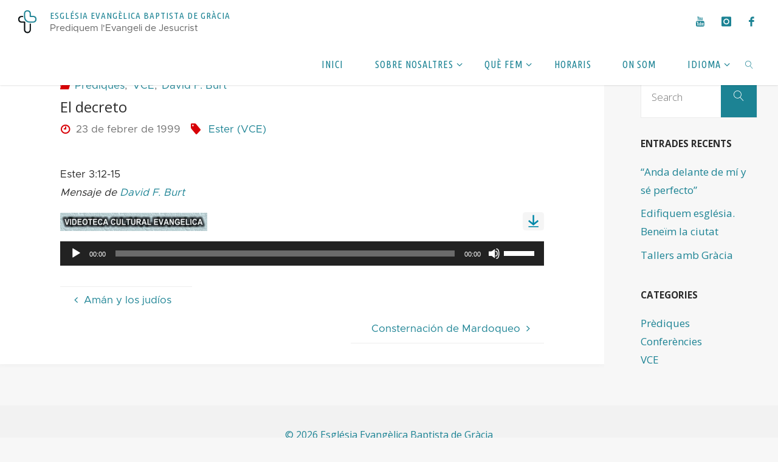

--- FILE ---
content_type: text/html; charset=UTF-8
request_url: https://eebg.cat/1999/02/23/el-decreto/
body_size: 15170
content:
<!DOCTYPE html>
<html lang="ca">
<head>
<meta name="viewport" content="width=device-width, user-scalable=yes, initial-scale=1.0">
<meta http-equiv="X-UA-Compatible" content="IE=edge" /><meta charset="UTF-8">
<link rel="profile" href="http://gmpg.org/xfn/11">
<link rel="pingback" href="https://eebg.cat/xmlrpc.php">
<title>El decreto &#8211; Església Evangèlica Baptista de Gràcia</title>
<meta name='robots' content='max-image-preview:large' />
<link rel='dns-prefetch' href='//fonts.googleapis.com' />
<link rel="alternate" type="application/rss+xml" title="Església Evangèlica Baptista de Gràcia &raquo; Canal d&#039;informació" href="https://eebg.cat/feed/" />
<link rel="alternate" type="application/rss+xml" title="Església Evangèlica Baptista de Gràcia &raquo; Canal dels comentaris" href="https://eebg.cat/comments/feed/" />
<link rel="alternate" type="application/rss+xml" title="Església Evangèlica Baptista de Gràcia &raquo; El decreto Canal dels comentaris" href="https://eebg.cat/1999/02/23/el-decreto/feed/" />
<link rel="alternate" title="oEmbed (JSON)" type="application/json+oembed" href="https://eebg.cat/wp-json/oembed/1.0/embed?url=https%3A%2F%2Feebg.cat%2F1999%2F02%2F23%2Fel-decreto%2F" />
<link rel="alternate" title="oEmbed (XML)" type="text/xml+oembed" href="https://eebg.cat/wp-json/oembed/1.0/embed?url=https%3A%2F%2Feebg.cat%2F1999%2F02%2F23%2Fel-decreto%2F&#038;format=xml" />
<style id='wp-img-auto-sizes-contain-inline-css'>
img:is([sizes=auto i],[sizes^="auto," i]){contain-intrinsic-size:3000px 1500px}
/*# sourceURL=wp-img-auto-sizes-contain-inline-css */
</style>
<style id='wp-emoji-styles-inline-css'>

	img.wp-smiley, img.emoji {
		display: inline !important;
		border: none !important;
		box-shadow: none !important;
		height: 1em !important;
		width: 1em !important;
		margin: 0 0.07em !important;
		vertical-align: -0.1em !important;
		background: none !important;
		padding: 0 !important;
	}
/*# sourceURL=wp-emoji-styles-inline-css */
</style>
<style id='wp-block-library-inline-css'>
:root{--wp-block-synced-color:#7a00df;--wp-block-synced-color--rgb:122,0,223;--wp-bound-block-color:var(--wp-block-synced-color);--wp-editor-canvas-background:#ddd;--wp-admin-theme-color:#007cba;--wp-admin-theme-color--rgb:0,124,186;--wp-admin-theme-color-darker-10:#006ba1;--wp-admin-theme-color-darker-10--rgb:0,107,160.5;--wp-admin-theme-color-darker-20:#005a87;--wp-admin-theme-color-darker-20--rgb:0,90,135;--wp-admin-border-width-focus:2px}@media (min-resolution:192dpi){:root{--wp-admin-border-width-focus:1.5px}}.wp-element-button{cursor:pointer}:root .has-very-light-gray-background-color{background-color:#eee}:root .has-very-dark-gray-background-color{background-color:#313131}:root .has-very-light-gray-color{color:#eee}:root .has-very-dark-gray-color{color:#313131}:root .has-vivid-green-cyan-to-vivid-cyan-blue-gradient-background{background:linear-gradient(135deg,#00d084,#0693e3)}:root .has-purple-crush-gradient-background{background:linear-gradient(135deg,#34e2e4,#4721fb 50%,#ab1dfe)}:root .has-hazy-dawn-gradient-background{background:linear-gradient(135deg,#faaca8,#dad0ec)}:root .has-subdued-olive-gradient-background{background:linear-gradient(135deg,#fafae1,#67a671)}:root .has-atomic-cream-gradient-background{background:linear-gradient(135deg,#fdd79a,#004a59)}:root .has-nightshade-gradient-background{background:linear-gradient(135deg,#330968,#31cdcf)}:root .has-midnight-gradient-background{background:linear-gradient(135deg,#020381,#2874fc)}:root{--wp--preset--font-size--normal:16px;--wp--preset--font-size--huge:42px}.has-regular-font-size{font-size:1em}.has-larger-font-size{font-size:2.625em}.has-normal-font-size{font-size:var(--wp--preset--font-size--normal)}.has-huge-font-size{font-size:var(--wp--preset--font-size--huge)}.has-text-align-center{text-align:center}.has-text-align-left{text-align:left}.has-text-align-right{text-align:right}.has-fit-text{white-space:nowrap!important}#end-resizable-editor-section{display:none}.aligncenter{clear:both}.items-justified-left{justify-content:flex-start}.items-justified-center{justify-content:center}.items-justified-right{justify-content:flex-end}.items-justified-space-between{justify-content:space-between}.screen-reader-text{border:0;clip-path:inset(50%);height:1px;margin:-1px;overflow:hidden;padding:0;position:absolute;width:1px;word-wrap:normal!important}.screen-reader-text:focus{background-color:#ddd;clip-path:none;color:#444;display:block;font-size:1em;height:auto;left:5px;line-height:normal;padding:15px 23px 14px;text-decoration:none;top:5px;width:auto;z-index:100000}html :where(.has-border-color){border-style:solid}html :where([style*=border-top-color]){border-top-style:solid}html :where([style*=border-right-color]){border-right-style:solid}html :where([style*=border-bottom-color]){border-bottom-style:solid}html :where([style*=border-left-color]){border-left-style:solid}html :where([style*=border-width]){border-style:solid}html :where([style*=border-top-width]){border-top-style:solid}html :where([style*=border-right-width]){border-right-style:solid}html :where([style*=border-bottom-width]){border-bottom-style:solid}html :where([style*=border-left-width]){border-left-style:solid}html :where(img[class*=wp-image-]){height:auto;max-width:100%}:where(figure){margin:0 0 1em}html :where(.is-position-sticky){--wp-admin--admin-bar--position-offset:var(--wp-admin--admin-bar--height,0px)}@media screen and (max-width:600px){html :where(.is-position-sticky){--wp-admin--admin-bar--position-offset:0px}}

/*# sourceURL=wp-block-library-inline-css */
</style><style id='global-styles-inline-css'>
:root{--wp--preset--aspect-ratio--square: 1;--wp--preset--aspect-ratio--4-3: 4/3;--wp--preset--aspect-ratio--3-4: 3/4;--wp--preset--aspect-ratio--3-2: 3/2;--wp--preset--aspect-ratio--2-3: 2/3;--wp--preset--aspect-ratio--16-9: 16/9;--wp--preset--aspect-ratio--9-16: 9/16;--wp--preset--color--black: #000000;--wp--preset--color--cyan-bluish-gray: #abb8c3;--wp--preset--color--white: #ffffff;--wp--preset--color--pale-pink: #f78da7;--wp--preset--color--vivid-red: #cf2e2e;--wp--preset--color--luminous-vivid-orange: #ff6900;--wp--preset--color--luminous-vivid-amber: #fcb900;--wp--preset--color--light-green-cyan: #7bdcb5;--wp--preset--color--vivid-green-cyan: #00d084;--wp--preset--color--pale-cyan-blue: #8ed1fc;--wp--preset--color--vivid-cyan-blue: #0693e3;--wp--preset--color--vivid-purple: #9b51e0;--wp--preset--color--accent-1: #1c8394;--wp--preset--color--accent-2: #d80007;--wp--preset--color--headings: #333;--wp--preset--color--sitetext: #2b2b2b;--wp--preset--color--sitebg: #fff;--wp--preset--gradient--vivid-cyan-blue-to-vivid-purple: linear-gradient(135deg,rgb(6,147,227) 0%,rgb(155,81,224) 100%);--wp--preset--gradient--light-green-cyan-to-vivid-green-cyan: linear-gradient(135deg,rgb(122,220,180) 0%,rgb(0,208,130) 100%);--wp--preset--gradient--luminous-vivid-amber-to-luminous-vivid-orange: linear-gradient(135deg,rgb(252,185,0) 0%,rgb(255,105,0) 100%);--wp--preset--gradient--luminous-vivid-orange-to-vivid-red: linear-gradient(135deg,rgb(255,105,0) 0%,rgb(207,46,46) 100%);--wp--preset--gradient--very-light-gray-to-cyan-bluish-gray: linear-gradient(135deg,rgb(238,238,238) 0%,rgb(169,184,195) 100%);--wp--preset--gradient--cool-to-warm-spectrum: linear-gradient(135deg,rgb(74,234,220) 0%,rgb(151,120,209) 20%,rgb(207,42,186) 40%,rgb(238,44,130) 60%,rgb(251,105,98) 80%,rgb(254,248,76) 100%);--wp--preset--gradient--blush-light-purple: linear-gradient(135deg,rgb(255,206,236) 0%,rgb(152,150,240) 100%);--wp--preset--gradient--blush-bordeaux: linear-gradient(135deg,rgb(254,205,165) 0%,rgb(254,45,45) 50%,rgb(107,0,62) 100%);--wp--preset--gradient--luminous-dusk: linear-gradient(135deg,rgb(255,203,112) 0%,rgb(199,81,192) 50%,rgb(65,88,208) 100%);--wp--preset--gradient--pale-ocean: linear-gradient(135deg,rgb(255,245,203) 0%,rgb(182,227,212) 50%,rgb(51,167,181) 100%);--wp--preset--gradient--electric-grass: linear-gradient(135deg,rgb(202,248,128) 0%,rgb(113,206,126) 100%);--wp--preset--gradient--midnight: linear-gradient(135deg,rgb(2,3,129) 0%,rgb(40,116,252) 100%);--wp--preset--font-size--small: 10px;--wp--preset--font-size--medium: 20px;--wp--preset--font-size--large: 27px;--wp--preset--font-size--x-large: 42px;--wp--preset--font-size--normal: 17px;--wp--preset--font-size--larger: 43px;--wp--preset--spacing--20: 0.44rem;--wp--preset--spacing--30: 0.67rem;--wp--preset--spacing--40: 1rem;--wp--preset--spacing--50: 1.5rem;--wp--preset--spacing--60: 2.25rem;--wp--preset--spacing--70: 3.38rem;--wp--preset--spacing--80: 5.06rem;--wp--preset--shadow--natural: 6px 6px 9px rgba(0, 0, 0, 0.2);--wp--preset--shadow--deep: 12px 12px 50px rgba(0, 0, 0, 0.4);--wp--preset--shadow--sharp: 6px 6px 0px rgba(0, 0, 0, 0.2);--wp--preset--shadow--outlined: 6px 6px 0px -3px rgb(255, 255, 255), 6px 6px rgb(0, 0, 0);--wp--preset--shadow--crisp: 6px 6px 0px rgb(0, 0, 0);}:where(.is-layout-flex){gap: 0.5em;}:where(.is-layout-grid){gap: 0.5em;}body .is-layout-flex{display: flex;}.is-layout-flex{flex-wrap: wrap;align-items: center;}.is-layout-flex > :is(*, div){margin: 0;}body .is-layout-grid{display: grid;}.is-layout-grid > :is(*, div){margin: 0;}:where(.wp-block-columns.is-layout-flex){gap: 2em;}:where(.wp-block-columns.is-layout-grid){gap: 2em;}:where(.wp-block-post-template.is-layout-flex){gap: 1.25em;}:where(.wp-block-post-template.is-layout-grid){gap: 1.25em;}.has-black-color{color: var(--wp--preset--color--black) !important;}.has-cyan-bluish-gray-color{color: var(--wp--preset--color--cyan-bluish-gray) !important;}.has-white-color{color: var(--wp--preset--color--white) !important;}.has-pale-pink-color{color: var(--wp--preset--color--pale-pink) !important;}.has-vivid-red-color{color: var(--wp--preset--color--vivid-red) !important;}.has-luminous-vivid-orange-color{color: var(--wp--preset--color--luminous-vivid-orange) !important;}.has-luminous-vivid-amber-color{color: var(--wp--preset--color--luminous-vivid-amber) !important;}.has-light-green-cyan-color{color: var(--wp--preset--color--light-green-cyan) !important;}.has-vivid-green-cyan-color{color: var(--wp--preset--color--vivid-green-cyan) !important;}.has-pale-cyan-blue-color{color: var(--wp--preset--color--pale-cyan-blue) !important;}.has-vivid-cyan-blue-color{color: var(--wp--preset--color--vivid-cyan-blue) !important;}.has-vivid-purple-color{color: var(--wp--preset--color--vivid-purple) !important;}.has-black-background-color{background-color: var(--wp--preset--color--black) !important;}.has-cyan-bluish-gray-background-color{background-color: var(--wp--preset--color--cyan-bluish-gray) !important;}.has-white-background-color{background-color: var(--wp--preset--color--white) !important;}.has-pale-pink-background-color{background-color: var(--wp--preset--color--pale-pink) !important;}.has-vivid-red-background-color{background-color: var(--wp--preset--color--vivid-red) !important;}.has-luminous-vivid-orange-background-color{background-color: var(--wp--preset--color--luminous-vivid-orange) !important;}.has-luminous-vivid-amber-background-color{background-color: var(--wp--preset--color--luminous-vivid-amber) !important;}.has-light-green-cyan-background-color{background-color: var(--wp--preset--color--light-green-cyan) !important;}.has-vivid-green-cyan-background-color{background-color: var(--wp--preset--color--vivid-green-cyan) !important;}.has-pale-cyan-blue-background-color{background-color: var(--wp--preset--color--pale-cyan-blue) !important;}.has-vivid-cyan-blue-background-color{background-color: var(--wp--preset--color--vivid-cyan-blue) !important;}.has-vivid-purple-background-color{background-color: var(--wp--preset--color--vivid-purple) !important;}.has-black-border-color{border-color: var(--wp--preset--color--black) !important;}.has-cyan-bluish-gray-border-color{border-color: var(--wp--preset--color--cyan-bluish-gray) !important;}.has-white-border-color{border-color: var(--wp--preset--color--white) !important;}.has-pale-pink-border-color{border-color: var(--wp--preset--color--pale-pink) !important;}.has-vivid-red-border-color{border-color: var(--wp--preset--color--vivid-red) !important;}.has-luminous-vivid-orange-border-color{border-color: var(--wp--preset--color--luminous-vivid-orange) !important;}.has-luminous-vivid-amber-border-color{border-color: var(--wp--preset--color--luminous-vivid-amber) !important;}.has-light-green-cyan-border-color{border-color: var(--wp--preset--color--light-green-cyan) !important;}.has-vivid-green-cyan-border-color{border-color: var(--wp--preset--color--vivid-green-cyan) !important;}.has-pale-cyan-blue-border-color{border-color: var(--wp--preset--color--pale-cyan-blue) !important;}.has-vivid-cyan-blue-border-color{border-color: var(--wp--preset--color--vivid-cyan-blue) !important;}.has-vivid-purple-border-color{border-color: var(--wp--preset--color--vivid-purple) !important;}.has-vivid-cyan-blue-to-vivid-purple-gradient-background{background: var(--wp--preset--gradient--vivid-cyan-blue-to-vivid-purple) !important;}.has-light-green-cyan-to-vivid-green-cyan-gradient-background{background: var(--wp--preset--gradient--light-green-cyan-to-vivid-green-cyan) !important;}.has-luminous-vivid-amber-to-luminous-vivid-orange-gradient-background{background: var(--wp--preset--gradient--luminous-vivid-amber-to-luminous-vivid-orange) !important;}.has-luminous-vivid-orange-to-vivid-red-gradient-background{background: var(--wp--preset--gradient--luminous-vivid-orange-to-vivid-red) !important;}.has-very-light-gray-to-cyan-bluish-gray-gradient-background{background: var(--wp--preset--gradient--very-light-gray-to-cyan-bluish-gray) !important;}.has-cool-to-warm-spectrum-gradient-background{background: var(--wp--preset--gradient--cool-to-warm-spectrum) !important;}.has-blush-light-purple-gradient-background{background: var(--wp--preset--gradient--blush-light-purple) !important;}.has-blush-bordeaux-gradient-background{background: var(--wp--preset--gradient--blush-bordeaux) !important;}.has-luminous-dusk-gradient-background{background: var(--wp--preset--gradient--luminous-dusk) !important;}.has-pale-ocean-gradient-background{background: var(--wp--preset--gradient--pale-ocean) !important;}.has-electric-grass-gradient-background{background: var(--wp--preset--gradient--electric-grass) !important;}.has-midnight-gradient-background{background: var(--wp--preset--gradient--midnight) !important;}.has-small-font-size{font-size: var(--wp--preset--font-size--small) !important;}.has-medium-font-size{font-size: var(--wp--preset--font-size--medium) !important;}.has-large-font-size{font-size: var(--wp--preset--font-size--large) !important;}.has-x-large-font-size{font-size: var(--wp--preset--font-size--x-large) !important;}
/*# sourceURL=global-styles-inline-css */
</style>

<style id='classic-theme-styles-inline-css'>
/*! This file is auto-generated */
.wp-block-button__link{color:#fff;background-color:#32373c;border-radius:9999px;box-shadow:none;text-decoration:none;padding:calc(.667em + 2px) calc(1.333em + 2px);font-size:1.125em}.wp-block-file__button{background:#32373c;color:#fff;text-decoration:none}
/*# sourceURL=/wp-includes/css/classic-themes.min.css */
</style>
<link rel='stylesheet' id='fluida-themefonts-css' href='https://eebg.cat/wp-content/themes/fluida/resources/fonts/fontfaces.css?ver=1.8.8.1' media='all' />
<link rel='stylesheet' id='fluida-googlefonts-css' href='//fonts.googleapis.com/css?family=Open+Sans%3A%7CUbuntu+Condensed%3A%7COpen+Sans+Condensed%3A300%7COpen+Sans%3A100%2C200%2C300%2C400%2C500%2C600%2C700%2C800%2C900%7CUbuntu+Condensed%3A400%7COpen+Sans%3A700%7COpen+Sans%3A400&#038;ver=1.8.8.1' media='all' />
<link rel='stylesheet' id='fluida-main-css' href='https://eebg.cat/wp-content/themes/fluida/style.css?ver=1.8.8.1' media='all' />
<style id='fluida-main-inline-css'>
 #site-header-main-inside, #container, #colophon-inside, #footer-inside, #breadcrumbs-container-inside, #wp-custom-header { margin: 0 auto; max-width: 1920px; } #site-header-main { left: 0; right: 0; } #primary { width: 260px; } #secondary { width: 260px; } #container.one-column { } #container.two-columns-right #secondary { float: right; } #container.two-columns-right .main, .two-columns-right #breadcrumbs { width: calc( 98% - 260px ); float: left; } #container.two-columns-left #primary { float: left; } #container.two-columns-left .main, .two-columns-left #breadcrumbs { width: calc( 98% - 260px ); float: right; } #container.three-columns-right #primary, #container.three-columns-left #primary, #container.three-columns-sided #primary { float: left; } #container.three-columns-right #secondary, #container.three-columns-left #secondary, #container.three-columns-sided #secondary { float: left; } #container.three-columns-right #primary, #container.three-columns-left #secondary { margin-left: 2%; margin-right: 2%; } #container.three-columns-right .main, .three-columns-right #breadcrumbs { width: calc( 96% - 520px ); float: left; } #container.three-columns-left .main, .three-columns-left #breadcrumbs { width: calc( 96% - 520px ); float: right; } #container.three-columns-sided #secondary { float: right; } #container.three-columns-sided .main, .three-columns-sided #breadcrumbs { width: calc( 96% - 520px ); float: right; margin: 0 calc( 2% + 260px ) 0 -1920px; } html { font-family: Open Sans; font-size: 17px; font-weight: 400; line-height: 1.8; } #site-title { font-family: Ubuntu Condensed; font-size: 90%; font-weight: 400; } #access ul li a { font-family: Ubuntu Condensed; font-size: 95%; font-weight: 400; } #access i.search-icon { ; } .widget-title { font-family: Open Sans; font-size: 90%; font-weight: 700; } .widget-container { font-family: Open Sans; font-size: 100%; font-weight: 400; } .entry-title, #reply-title, .woocommerce .main .page-title, .woocommerce .main .entry-title { font-family: Open Sans; font-size: 140%; font-weight: 400; } .content-masonry .entry-title { font-size: 105%; } h1 { font-size: 3.029em; } h2 { font-size: 2.678em; } h3 { font-size: 2.327em; } h4 { font-size: 1.976em; } h5 { font-size: 1.625em; } h6 { font-size: 1.274em; } h1, h2, h3, h4, h5, h6 { font-family: Open Sans Condensed; font-weight: 300; } .lp-staticslider .staticslider-caption-title, .seriousslider.seriousslider-theme .seriousslider-caption-title { font-family: Open Sans Condensed; } body { color: #2b2b2b; background-color: #f7f7f7; } #site-header-main, #site-header-main-inside, #access ul li a, #access ul ul, #access::after { background-color: #fff; } #access .menu-main-search .searchform { border-color: #1c8394; background-color: #1c8394; } .menu-search-animated .searchform input[type="search"], .menu-search-animated .searchform input[type="search"]:focus { color: #fff; } #header a { color: #1c8394; } #access > div > ul > li, #access > div > ul > li > a { color: #1c8394; } #access ul.sub-menu li a, #access ul.children li a { color: #555555; } #access ul.sub-menu li:hover > a, #access ul.children li:hover > a { background-color: rgba(85,85,85,0.1); } #access > div > ul > li:hover > a { color: #fff; } #access ul > li.current_page_item > a, #access ul > li.current-menu-item > a, #access ul > li.current_page_ancestor > a, #access ul > li.current-menu-ancestor > a, #access .sub-menu, #access .children { border-top-color: #1c8394; } #access ul ul ul { border-left-color: rgba(85,85,85,0.5); } #access > div > ul > li:hover > a { background-color: #1c8394; } #access ul.children > li.current_page_item > a, #access ul.sub-menu > li.current-menu-item > a, #access ul.children > li.current_page_ancestor > a, #access ul.sub-menu > li.current-menu-ancestor > a { border-color: #555555; } .searchform .searchsubmit, .searchform:hover input[type="search"], .searchform input[type="search"]:focus { color: #fff; background-color: transparent; } .searchform::after, .searchform input[type="search"]:focus, .searchform .searchsubmit:hover { background-color: #1c8394; } article.hentry, #primary, .searchform, .main > div:not(#content-masonry), .main > header, .main > nav#nav-below, .pagination span, .pagination a, #nav-old-below .nav-previous, #nav-old-below .nav-next { background-color: #fff; } #breadcrumbs-container { background-color: #f8f8f8;} #secondary { ; } #colophon, #footer { background-color: #f2f2f2; color: #1c8394; } span.entry-format { color: #1c8394; } .format-aside { border-top-color: #f7f7f7; } article.hentry .post-thumbnail-container { background-color: rgba(43,43,43,0.15); } .entry-content blockquote::before, .entry-content blockquote::after { color: rgba(43,43,43,0.1); } .entry-content h1, .entry-content h2, .entry-content h3, .entry-content h4, .lp-text-content h1, .lp-text-content h2, .lp-text-content h3, .lp-text-content h4 { color: #333; } a { color: #1c8394; } a:hover, .entry-meta span a:hover, .comments-link a:hover { color: #d80007; } #footer a, .page-title strong { color: #1c8394; } #footer a:hover, #site-title a:hover span { color: #d80007; } #access > div > ul > li.menu-search-animated:hover i { color: #fff; } .continue-reading-link { color: #fff; background-color: #d80007} .continue-reading-link:before { background-color: #1c8394} .continue-reading-link:hover { color: #fff; } header.pad-container { border-top-color: #1c8394; } article.sticky:after { background-color: rgba(28,131,148,1); } .socials a:before { color: #1c8394; } .socials a:hover:before { color: #d80007; } .fluida-normalizedtags #content .tagcloud a { color: #fff; background-color: #1c8394; } .fluida-normalizedtags #content .tagcloud a:hover { background-color: #d80007; } #toTop .icon-back2top:before { color: #1c8394; } #toTop:hover .icon-back2top:before { color: #d80007; } .entry-meta .icon-metas:before { color: #d80007; } .page-link a:hover { border-top-color: #d80007; } #site-title span a span:nth-child(0) { background-color: #1c8394; color: #fff; width: 1.4em; margin-right: .1em; text-align: center; line-height: 1.4; font-weight: 300; } #site-title span a:hover span:nth-child(0) { background-color: #d80007; } .fluida-caption-one .main .wp-caption .wp-caption-text { border-bottom-color: #eeeeee; } .fluida-caption-two .main .wp-caption .wp-caption-text { background-color: #f5f5f5; } .fluida-image-one .entry-content img[class*="align"], .fluida-image-one .entry-summary img[class*="align"], .fluida-image-two .entry-content img[class*='align'], .fluida-image-two .entry-summary img[class*='align'] { border-color: #eeeeee; } .fluida-image-five .entry-content img[class*='align'], .fluida-image-five .entry-summary img[class*='align'] { border-color: #1c8394; } /* diffs */ span.edit-link a.post-edit-link, span.edit-link a.post-edit-link:hover, span.edit-link .icon-edit:before { color: #707070; } .searchform { border-color: #ebebeb; } .entry-meta span, .entry-utility span, .entry-meta time, .comment-meta a, #breadcrumbs-nav .icon-angle-right::before, .footermenu ul li span.sep { color: #707070; } #footer { border-top-color: #dedede; } #colophon .widget-container:after { background-color: #dedede; } #commentform { max-width:650px;} code, .reply a:after, #nav-below .nav-previous a:before, #nav-below .nav-next a:before, .reply a:after { background-color: #eeeeee; } pre, .entry-meta .author, nav.sidebarmenu, .page-link > span, article .author-info, .comment-author, .commentlist .comment-body, .commentlist .pingback, nav.sidebarmenu li a { border-color: #eeeeee; } select, input[type], textarea { color: #2b2b2b; } button, input[type="button"], input[type="submit"], input[type="reset"] { background-color: #1c8394; color: #fff; } button:hover, input[type="button"]:hover, input[type="submit"]:hover, input[type="reset"]:hover { background-color: #d80007; } select, input[type], textarea { border-color: #e9e9e9; } input[type]:hover, textarea:hover, select:hover, input[type]:focus, textarea:focus, select:focus { border-color: #cdcdcd; } hr { background-color: #e9e9e9; } #toTop { background-color: rgba(250,250,250,0.8) } /* gutenberg */ .wp-block-image.alignwide { margin-left: -15%; margin-right: -15%; } .wp-block-image.alignwide img { width: 130%; max-width: 130%; } .has-accent-1-color, .has-accent-1-color:hover { color: #1c8394; } .has-accent-2-color, .has-accent-2-color:hover { color: #d80007; } .has-headings-color, .has-headings-color:hover { color: #333; } .has-sitetext-color, .has-sitetext-color:hover { color: #2b2b2b; } .has-sitebg-color, .has-sitebg-color:hover { color: #fff; } .has-accent-1-background-color { background-color: #1c8394; } .has-accent-2-background-color { background-color: #d80007; } .has-headings-background-color { background-color: #333; } .has-sitetext-background-color { background-color: #2b2b2b; } .has-sitebg-background-color { background-color: #fff; } .has-small-font-size { font-size: 10px; } .has-regular-font-size { font-size: 17px; } .has-large-font-size { font-size: 27px; } .has-larger-font-size { font-size: 43px; } .has-huge-font-size { font-size: 43px; } /* woocommerce */ .woocommerce-page #respond input#submit.alt, .woocommerce a.button.alt, .woocommerce-page button.button.alt, .woocommerce input.button.alt, .woocommerce #respond input#submit, .woocommerce a.button, .woocommerce button.button, .woocommerce input.button { background-color: #1c8394; color: #fff; line-height: 1.8; } .woocommerce #respond input#submit:hover, .woocommerce a.button:hover, .woocommerce button.button:hover, .woocommerce input.button:hover { background-color: #3ea5b6; color: #fff;} .woocommerce-page #respond input#submit.alt, .woocommerce a.button.alt, .woocommerce-page button.button.alt, .woocommerce input.button.alt { background-color: #d80007; color: #fff; line-height: 1.8; } .woocommerce-page #respond input#submit.alt:hover, .woocommerce a.button.alt:hover, .woocommerce-page button.button.alt:hover, .woocommerce input.button.alt:hover { background-color: #fa2229; color: #fff;} .woocommerce div.product .woocommerce-tabs ul.tabs li.active { border-bottom-color: #fff; } .woocommerce #respond input#submit.alt.disabled, .woocommerce #respond input#submit.alt.disabled:hover, .woocommerce #respond input#submit.alt:disabled, .woocommerce #respond input#submit.alt:disabled:hover, .woocommerce #respond input#submit.alt[disabled]:disabled, .woocommerce #respond input#submit.alt[disabled]:disabled:hover, .woocommerce a.button.alt.disabled, .woocommerce a.button.alt.disabled:hover, .woocommerce a.button.alt:disabled, .woocommerce a.button.alt:disabled:hover, .woocommerce a.button.alt[disabled]:disabled, .woocommerce a.button.alt[disabled]:disabled:hover, .woocommerce button.button.alt.disabled, .woocommerce button.button.alt.disabled:hover, .woocommerce button.button.alt:disabled, .woocommerce button.button.alt:disabled:hover, .woocommerce button.button.alt[disabled]:disabled, .woocommerce button.button.alt[disabled]:disabled:hover, .woocommerce input.button.alt.disabled, .woocommerce input.button.alt.disabled:hover, .woocommerce input.button.alt:disabled, .woocommerce input.button.alt:disabled:hover, .woocommerce input.button.alt[disabled]:disabled, .woocommerce input.button.alt[disabled]:disabled:hover { background-color: #d80007; } .woocommerce ul.products li.product .price, .woocommerce div.product p.price, .woocommerce div.product span.price { color: #000000 } #add_payment_method #payment, .woocommerce-cart #payment, .woocommerce-checkout #payment { background: #f5f5f5; } /* mobile menu */ nav#mobile-menu { background-color: #fff; color: #1c8394;} #mobile-menu .menu-main-search input[type="search"] { color: #1c8394; } .main .entry-content, .main .entry-summary { text-align: justify; } .main p, .main ul, .main ol, .main dd, .main pre, .main hr { margin-bottom: 1em; } .main .entry-content p { text-indent: 0em; } .main a.post-featured-image { background-position: center center; } #content { margin-top: 20px; } #content { padding-left: 0px; padding-right: 0px; } #header-widget-area { width: 33%; right: 10px; } .fluida-stripped-table .main thead th, .fluida-bordered-table .main thead th, .fluida-stripped-table .main td, .fluida-stripped-table .main th, .fluida-bordered-table .main th, .fluida-bordered-table .main td { border-color: #e9e9e9; } .fluida-clean-table .main th, .fluida-stripped-table .main tr:nth-child(even) td, .fluida-stripped-table .main tr:nth-child(even) th { background-color: #f6f6f6; } .fluida-cropped-featured .main .post-thumbnail-container { height: 200px; } .fluida-responsive-featured .main .post-thumbnail-container { max-height: 200px; height: auto; } #secondary { border: 0; box-shadow: none; } #primary + #secondary { padding-left: 1em; } article.hentry .article-inner, #breadcrumbs-nav, body.woocommerce.woocommerce-page #breadcrumbs-nav, #content-masonry article.hentry .article-inner, .pad-container { padding-left: 10%; padding-right: 10%; } .fluida-magazine-two.archive #breadcrumbs-nav, .fluida-magazine-two.archive .pad-container, .fluida-magazine-two.search #breadcrumbs-nav, .fluida-magazine-two.search .pad-container, .fluida-magazine-two.page-template-template-page-with-intro #breadcrumbs-nav, .fluida-magazine-two.page-template-template-page-with-intro .pad-container { padding-left: 5%; padding-right: 5%; } .fluida-magazine-three.archive #breadcrumbs-nav, .fluida-magazine-three.archive .pad-container, .fluida-magazine-three.search #breadcrumbs-nav, .fluida-magazine-three.search .pad-container, .fluida-magazine-three.page-template-template-page-with-intro #breadcrumbs-nav, .fluida-magazine-three.page-template-template-page-with-intro .pad-container { padding-left: 3.3333333333333%; padding-right: 3.3333333333333%; } #site-header-main { height:70px; } #sheader, .identity, #nav-toggle { height:70px; line-height:70px; } #access div > ul > li > a { line-height:68px; } #access .menu-main-search > a, #branding { height:70px; } .fluida-responsive-headerimage #masthead #header-image-main-inside { max-height: 250px; } .fluida-cropped-headerimage #masthead div.header-image { height: 250px; } #site-description { display: block; } #masthead #site-header-main { position: fixed; top: 0; box-shadow: 0 0 3px rgba(0,0,0,0.2); } #header-image-main { margin-top: 70px; } .fluida-landing-page .lp-blocks-inside, .fluida-landing-page .lp-boxes-inside, .fluida-landing-page .lp-text-inside, .fluida-landing-page .lp-posts-inside, .fluida-landing-page .lp-section-header { max-width: 1920px; } .seriousslider-theme .seriousslider-caption-buttons a:nth-child(2n+1), a.staticslider-button:nth-child(2n+1) { color: #2b2b2b; border-color: #fff; background-color: #fff; } .seriousslider-theme .seriousslider-caption-buttons a:nth-child(2n+1):hover, a.staticslider-button:nth-child(2n+1):hover { color: #fff; } .seriousslider-theme .seriousslider-caption-buttons a:nth-child(2n), a.staticslider-button:nth-child(2n) { border-color: #fff; color: #fff; } .seriousslider-theme .seriousslider-caption-buttons a:nth-child(2n):hover, .staticslider-button:nth-child(2n):hover { color: #2b2b2b; background-color: #fff; } .lp-blocks { ; } .lp-block > i::before { color: #1c8394; } .lp-block:hover i::before { color: #d80007; } .lp-block i:after { background-color: #1c8394; } .lp-block:hover i:after { background-color: #d80007; } .lp-block-text, .lp-boxes-static .lp-box-text, .lp-section-desc { color: #676767; } .lp-text { background-color: #FFF; } .lp-boxes-1 .lp-box .lp-box-image { height: 325px; } .lp-boxes-1.lp-boxes-animated .lp-box:hover .lp-box-text { max-height: 225px; } .lp-boxes-2 .lp-box .lp-box-image { height: 250px; } .lp-boxes-2.lp-boxes-animated .lp-box:hover .lp-box-text { max-height: 150px; } .lp-box-readmore { color: #1c8394; } .lp-boxes { ; } .lp-boxes .lp-box-overlay { background-color: rgba(28,131,148, 0.9); } .lpbox-rnd1 { background-color: #c8c8c8; } .lpbox-rnd2 { background-color: #c3c3c3; } .lpbox-rnd3 { background-color: #bebebe; } .lpbox-rnd4 { background-color: #b9b9b9; } .lpbox-rnd5 { background-color: #b4b4b4; } .lpbox-rnd6 { background-color: #afafaf; } .lpbox-rnd7 { background-color: #aaaaaa; } .lpbox-rnd8 { background-color: #a5a5a5; } 
/*# sourceURL=fluida-main-inline-css */
</style>
<link rel='stylesheet' id='cryout-serious-slider-style-css' href='https://eebg.cat/wp-content/plugins/cryout-serious-slider/resources/style.css?ver=1.2.7' media='all' />
<link rel='stylesheet' id='wpglobus-css' href='https://eebg.cat/wp-content/plugins/wpglobus/includes/css/wpglobus.css?ver=3.0.1' media='all' />
<script src="https://eebg.cat/wp-includes/js/jquery/jquery.min.js?ver=3.7.1" id="jquery-core-js"></script>
<script src="https://eebg.cat/wp-includes/js/jquery/jquery-migrate.min.js?ver=3.4.1" id="jquery-migrate-js"></script>
<script src="https://eebg.cat/wp-content/plugins/cryout-serious-slider/resources/jquery.mobile.custom.min.js?ver=1.2.7" id="cryout-serious-slider-jquerymobile-js"></script>
<script src="https://eebg.cat/wp-content/plugins/cryout-serious-slider/resources/slider.js?ver=1.2.7" id="cryout-serious-slider-script-js"></script>
<script id="utils-js-extra">
var userSettings = {"url":"/","uid":"0","time":"1769736434","secure":"1"};
//# sourceURL=utils-js-extra
</script>
<script src="https://eebg.cat/wp-includes/js/utils.min.js?ver=6.9" id="utils-js"></script>
<link rel="https://api.w.org/" href="https://eebg.cat/wp-json/" /><link rel="alternate" title="JSON" type="application/json" href="https://eebg.cat/wp-json/wp/v2/posts/3396" /><link rel="EditURI" type="application/rsd+xml" title="RSD" href="https://eebg.cat/xmlrpc.php?rsd" />
<meta name="generator" content="WordPress 6.9" />
<link rel="canonical" href="https://eebg.cat/1999/02/23/el-decreto/" />
<link rel='shortlink' href='https://eebg.cat/?p=3396' />
<!-- Analytics by WP Statistics - https://wp-statistics.com -->
			<style media="screen">
				.wpglobus_flag_ca{background-image:url(https://eebg.cat/wp-content/plugins/wpglobus/flags/ca.alt.png)}
.wpglobus_flag_es{background-image:url(https://eebg.cat/wp-content/plugins/wpglobus/flags/es.png)}
			</style>
			<link rel="alternate" hreflang="ca" href="https://eebg.cat/1999/02/23/el-decreto/" /><link rel="alternate" hreflang="es-ES" href="https://eebg.cat/es/1999/02/23/el-decreto/" /><link rel="icon" href="https://eebg.cat/wp-content/uploads/cropped-cropped-logo-eebg-vectoritzat-dimatge-blau-32x32.png" sizes="32x32" />
<link rel="icon" href="https://eebg.cat/wp-content/uploads/cropped-cropped-logo-eebg-vectoritzat-dimatge-blau-192x192.png" sizes="192x192" />
<link rel="apple-touch-icon" href="https://eebg.cat/wp-content/uploads/cropped-cropped-logo-eebg-vectoritzat-dimatge-blau-180x180.png" />
<meta name="msapplication-TileImage" content="https://eebg.cat/wp-content/uploads/cropped-cropped-logo-eebg-vectoritzat-dimatge-blau-270x270.png" />
		<style id="wp-custom-css">
			/* Fonts personalitzades */

@font-face {
  font-family: 'Bizeltha-Regular';
  src: url('https://eebg.cat/wp-content/uploads/fonts-propies/Bizeltha-Regular.ttf') format('truetype');
}

@font-face {
  font-family: 'Bizeltha-ExtraLight';
  src: url('https://eebg.cat/wp-content/uploads/fonts-propies/Bizeltha-ExtraLight.ttf') format('truetype');
}

@font-face {
  font-family: 'Metropolis';
  src: url('https://eebg.cat/wp-content/uploads/fonts-propies/Metropolis-Regular.otf') format('opentype');
}


h4 {
  font-family: 'Bizeltha-ExtraLight', sans-serif;
	font-size: 26px;
}


body {
  font-family: 'Metropolis', sans-serif;
}

	
/*
h1, h2, h3, h4, h5, body {
  font-family: 'Metropolis', sans-serif;
*/



/* ----------------------*/

/* Eliminar subratllat dels enllaços dins el contingut
*/

.entry-content a,
.entry-content a:visited,
.entry-content a:hover,
.entry-content a:active {
    text-decoration: none !important;
}

/* Eliminar subratllat dels enllaços de les columnes laterals
*/

.widget-area a,
.widget-area a:visited,
.widget-area a:hover,
.widget-area a:active {
    text-decoration: none !important;
}



/* ----------------------*/

/* Special header format */
#site-header-main {
    height: auto;	
}
 
#access ul.children {
z-index: 1!important;
}
 
#access ul ul {
z-index: 1!important;
}


/* Special footer format */
/*a.peu_pagina:link {
  color: #f2f2f2;
}

a.peu_pagina:visited {
  color: #f2f2f2;
}

a.peu_pagina:hover {
  color: red;
}

a.peu_pagina:active {
  color: red;
}
*/

/* Change all link images on hover */

/* Hover on */
body a img:hover {
filter: brightness(0.85) /*blur(0.7px)*/ ;
transition: 400ms ease-in-out;
}
/* Mantenir intacta imatge de la capçalera */
/* item-image és el nom de la imatge de capçalera del Serious Slider */
body a img.item-image:hover {
	filter: brightness(1.0);
}

/* Hover off */
body a img {
filter: brightness(1);
transition: 300ms ease-in-out;
}


/* Round image corners */
img.rounded {
  border-radius: 2px;
}


/* Social icons size */
.socials {
    font-size: 1.2em;
}

		</style>
		<link rel='stylesheet' id='mediaelement-css' href='https://eebg.cat/wp-includes/js/mediaelement/mediaelementplayer-legacy.min.css?ver=4.2.17' media='all' />
<link rel='stylesheet' id='wp-mediaelement-css' href='https://eebg.cat/wp-includes/js/mediaelement/wp-mediaelement.min.css?ver=6.9' media='all' />
</head>

<body class="wp-singular post-template-default single single-post postid-3396 single-format-standard wp-custom-logo wp-embed-responsive wp-theme-fluida fluida-image-none fluida-caption-two fluida-totop-normal fluida-stripped-table fluida-fixed-menu fluida-responsive-headerimage fluida-responsive-featured fluida-magazine-two fluida-magazine-layout fluida-comhide-in-posts fluida-comhide-in-pages fluida-comment-placeholder fluida-elementshadow fluida-normalizedtags fluida-article-animation-slide" itemscope itemtype="http://schema.org/WebPage">
			<a class="skip-link screen-reader-text" href="#main" title="Skip to content"> Skip to content </a>
			<div id="site-wrapper">

	<header id="masthead" class="cryout"  itemscope itemtype="http://schema.org/WPHeader">

		<div id="site-header-main">
			<div id="site-header-main-inside">

								<nav id="mobile-menu">
					<div><ul id="mobile-nav" class=""><li id="menu-item-12656" class="menu-item menu-item-type-post_type menu-item-object-page menu-item-home menu-item-12656"><a href="https://eebg.cat/"><span>Inici</span></a></li>
<li id="menu-item-12634" class="menu-item menu-item-type-custom menu-item-object-custom menu-item-has-children menu-item-12634"><a href="#"><span>Sobre nosaltres</span></a>
<ul class="sub-menu">
	<li id="menu-item-12635" class="menu-item menu-item-type-post_type menu-item-object-page menu-item-12635"><a href="https://eebg.cat/qui-som/"><span>Qui som</span></a></li>
	<li id="menu-item-12636" class="menu-item menu-item-type-post_type menu-item-object-page menu-item-12636"><a href="https://eebg.cat/que-creiem/"><span>Què creiem</span></a></li>
	<li id="menu-item-12637" class="menu-item menu-item-type-post_type menu-item-object-page menu-item-12637"><a href="https://eebg.cat/historia/"><span>Història</span></a></li>
</ul>
</li>
<li id="menu-item-12638" class="menu-item menu-item-type-custom menu-item-object-custom menu-item-has-children menu-item-12638"><a href="https://eebg.cat/que-fem/"><span>Què fem</span></a>
<ul class="sub-menu">
	<li id="menu-item-12639" class="menu-item menu-item-type-post_type menu-item-object-page menu-item-12639"><a href="https://eebg.cat/escola-dominical-infantil/"><span>Escola Dominical Infantil</span></a></li>
	<li id="menu-item-12640" class="menu-item menu-item-type-post_type menu-item-object-page menu-item-12640"><a href="https://eebg.cat/esplai-infantil-i-juvenil-grups-juvenils/"><span>Grups Juvenils</span></a></li>
	<li id="menu-item-12641" class="menu-item menu-item-type-post_type menu-item-object-page menu-item-12641"><a href="https://eebg.cat/grup-de-joves/"><span>Grup de Joves</span></a></li>
	<li id="menu-item-12642" class="menu-item menu-item-type-post_type menu-item-object-page menu-item-12642"><a href="https://eebg.cat/grup-de-lloanca/"><span>Grup de Lloança</span></a></li>
	<li id="menu-item-12643" class="menu-item menu-item-type-post_type menu-item-object-page menu-item-12643"><a href="https://eebg.cat/grup-de-families/"><span>Grup de Famílies</span></a></li>
	<li id="menu-item-12644" class="menu-item menu-item-type-post_type menu-item-object-page menu-item-12644"><a href="https://eebg.cat/tercera-edat/"><span>Tercera Edat</span></a></li>
	<li id="menu-item-12645" class="menu-item menu-item-type-post_type menu-item-object-page menu-item-12645"><a href="https://eebg.cat/grup-de-pregaria/"><span>Grup de Pregària</span></a></li>
	<li id="menu-item-12646" class="menu-item menu-item-type-post_type menu-item-object-page menu-item-12646"><a href="https://eebg.cat/activitats-fraternals/"><span>Activitats Fraternals</span></a></li>
	<li id="menu-item-12647" class="menu-item menu-item-type-post_type menu-item-object-page menu-item-12647"><a href="https://eebg.cat/grups-destudi-biblic/"><span>Grups d’Estudi Bíblic</span></a></li>
	<li id="menu-item-12648" class="menu-item menu-item-type-post_type menu-item-object-page menu-item-12648"><a href="https://eebg.cat/obra-social/"><span>Obra Social</span></a></li>
	<li id="menu-item-12649" class="menu-item menu-item-type-post_type menu-item-object-page menu-item-12649"><a href="https://eebg.cat/activitats-al-barri/"><span>Activitats al Barri</span></a></li>
	<li id="menu-item-12650" class="menu-item menu-item-type-post_type menu-item-object-page menu-item-12650"><a href="https://eebg.cat/biblioteca/"><span>Biblioteca</span></a></li>
</ul>
</li>
<li id="menu-item-12651" class="menu-item menu-item-type-post_type menu-item-object-page menu-item-12651"><a href="https://eebg.cat/horaris/"><span>Horaris</span></a></li>
<li id="menu-item-12652" class="menu-item menu-item-type-post_type menu-item-object-page menu-item-12652"><a href="https://eebg.cat/on-som/"><span>On som</span></a></li>
<li id="menu-item-12653" class="menu-item menu-item-type-custom menu-item-object-custom menu-item-has-children menu-item-12653"><a href="#"><span>Idioma</span></a>
<ul class="sub-menu">
	<li id="menu-item-12654" class="menu-item menu-item-type-custom menu-item-object-custom menu-item-12654"><a href="https://eebg.cat/catala"><span>Català</span></a></li>
	<li id="menu-item-12655" class="menu-item menu-item-type-custom menu-item-object-custom menu-item-12655"><a href="https://eebg.cat/castellano"><span>Castellano</span></a></li>
</ul>
</li>
<li class='menu-main-search menu-search-animated'>
			<a role='link' href><i class='search-icon'></i><span class='screen-reader-text'>Search</span></a>
<form role="search" method="get" class="searchform" action="https://eebg.cat/">
	<label>
		<span class="screen-reader-text">Search for:</span>
		<input type="search" class="s" placeholder="Search" value="" name="s" />
	</label>
	<button type="submit" class="searchsubmit"><span class="screen-reader-text">Search</span><i class="blicon-magnifier"></i></button>
</form>

		</li></ul></div>					<button id="nav-cancel"><i class="blicon-cross3"></i></button>
				</nav> <!-- #mobile-menu -->
				
				<div id="branding">
					<div class="identity"><a href="https://eebg.cat/" id="logo" class="custom-logo-link" title="Església Evangèlica Baptista de Gràcia" rel="home"><img   src="https://eebg.cat/wp-content/uploads/logo-eebg-vectoritzat-dimatge-blau.png" class="custom-logo" alt="Església Evangèlica Baptista de Gràcia" decoding="async" fetchpriority="high" srcset="https://eebg.cat/wp-content/uploads/logo-eebg-vectoritzat-dimatge-blau.png 595w, https://eebg.cat/wp-content/uploads/logo-eebg-vectoritzat-dimatge-blau-212x300.png 212w, https://eebg.cat/wp-content/uploads/logo-eebg-vectoritzat-dimatge-blau-141x200.png 141w" sizes="(max-width: 595px) 100vw, 595px" /></a></div><div id="site-text"><div itemprop="headline" id="site-title"><span> <a href="https://eebg.cat/" title="Prediquem l&#039;Evangeli de Jesucrist" rel="home">Església Evangèlica Baptista de Gràcia</a> </span></div><span id="site-description"  itemprop="description" >Prediquem l&#039;Evangeli de Jesucrist</span></div>				</div><!-- #branding -->

				<nav id="sheader" class="socials"><a href="https://www.youtube.com/@eebgverdi"  class="menu-item menu-item-type-custom menu-item-object-custom menu-item-13027"><span>Youtube</span></a><a href="https://www.instagram.com/eebgverdi"  class="menu-item menu-item-type-custom menu-item-object-custom menu-item-13026"><span>Instagram</span></a><a href="https://www.facebook.com/eebgverdi"  class="menu-item menu-item-type-custom menu-item-object-custom menu-item-13023"><span>Facebook</span></a></nav>
								<a id="nav-toggle" href="#"><span>&nbsp;</span></a>
				<nav id="access" role="navigation"  aria-label="Primary Menu"  itemscope itemtype="http://schema.org/SiteNavigationElement">
						<div><ul id="prime_nav" class=""><li class="menu-item menu-item-type-post_type menu-item-object-page menu-item-home menu-item-12656"><a href="https://eebg.cat/"><span>Inici</span></a></li>
<li class="menu-item menu-item-type-custom menu-item-object-custom menu-item-has-children menu-item-12634"><a href="#"><span>Sobre nosaltres</span></a>
<ul class="sub-menu">
	<li class="menu-item menu-item-type-post_type menu-item-object-page menu-item-12635"><a href="https://eebg.cat/qui-som/"><span>Qui som</span></a></li>
	<li class="menu-item menu-item-type-post_type menu-item-object-page menu-item-12636"><a href="https://eebg.cat/que-creiem/"><span>Què creiem</span></a></li>
	<li class="menu-item menu-item-type-post_type menu-item-object-page menu-item-12637"><a href="https://eebg.cat/historia/"><span>Història</span></a></li>
</ul>
</li>
<li class="menu-item menu-item-type-custom menu-item-object-custom menu-item-has-children menu-item-12638"><a href="https://eebg.cat/que-fem/"><span>Què fem</span></a>
<ul class="sub-menu">
	<li class="menu-item menu-item-type-post_type menu-item-object-page menu-item-12639"><a href="https://eebg.cat/escola-dominical-infantil/"><span>Escola Dominical Infantil</span></a></li>
	<li class="menu-item menu-item-type-post_type menu-item-object-page menu-item-12640"><a href="https://eebg.cat/esplai-infantil-i-juvenil-grups-juvenils/"><span>Grups Juvenils</span></a></li>
	<li class="menu-item menu-item-type-post_type menu-item-object-page menu-item-12641"><a href="https://eebg.cat/grup-de-joves/"><span>Grup de Joves</span></a></li>
	<li class="menu-item menu-item-type-post_type menu-item-object-page menu-item-12642"><a href="https://eebg.cat/grup-de-lloanca/"><span>Grup de Lloança</span></a></li>
	<li class="menu-item menu-item-type-post_type menu-item-object-page menu-item-12643"><a href="https://eebg.cat/grup-de-families/"><span>Grup de Famílies</span></a></li>
	<li class="menu-item menu-item-type-post_type menu-item-object-page menu-item-12644"><a href="https://eebg.cat/tercera-edat/"><span>Tercera Edat</span></a></li>
	<li class="menu-item menu-item-type-post_type menu-item-object-page menu-item-12645"><a href="https://eebg.cat/grup-de-pregaria/"><span>Grup de Pregària</span></a></li>
	<li class="menu-item menu-item-type-post_type menu-item-object-page menu-item-12646"><a href="https://eebg.cat/activitats-fraternals/"><span>Activitats Fraternals</span></a></li>
	<li class="menu-item menu-item-type-post_type menu-item-object-page menu-item-12647"><a href="https://eebg.cat/grups-destudi-biblic/"><span>Grups d’Estudi Bíblic</span></a></li>
	<li class="menu-item menu-item-type-post_type menu-item-object-page menu-item-12648"><a href="https://eebg.cat/obra-social/"><span>Obra Social</span></a></li>
	<li class="menu-item menu-item-type-post_type menu-item-object-page menu-item-12649"><a href="https://eebg.cat/activitats-al-barri/"><span>Activitats al Barri</span></a></li>
	<li class="menu-item menu-item-type-post_type menu-item-object-page menu-item-12650"><a href="https://eebg.cat/biblioteca/"><span>Biblioteca</span></a></li>
</ul>
</li>
<li class="menu-item menu-item-type-post_type menu-item-object-page menu-item-12651"><a href="https://eebg.cat/horaris/"><span>Horaris</span></a></li>
<li class="menu-item menu-item-type-post_type menu-item-object-page menu-item-12652"><a href="https://eebg.cat/on-som/"><span>On som</span></a></li>
<li class="menu-item menu-item-type-custom menu-item-object-custom menu-item-has-children menu-item-12653"><a href="#"><span>Idioma</span></a>
<ul class="sub-menu">
	<li class="menu-item menu-item-type-custom menu-item-object-custom menu-item-12654"><a href="https://eebg.cat/catala"><span>Català</span></a></li>
	<li class="menu-item menu-item-type-custom menu-item-object-custom menu-item-12655"><a href="https://eebg.cat/castellano"><span>Castellano</span></a></li>
</ul>
</li>
<li class='menu-main-search menu-search-animated'>
			<a role='link' href><i class='search-icon'></i><span class='screen-reader-text'>Search</span></a>
<form role="search" method="get" class="searchform" action="https://eebg.cat/">
	<label>
		<span class="screen-reader-text">Search for:</span>
		<input type="search" class="s" placeholder="Search" value="" name="s" />
	</label>
	<button type="submit" class="searchsubmit"><span class="screen-reader-text">Search</span><i class="blicon-magnifier"></i></button>
</form>

		</li></ul></div>				</nav><!-- #access -->
				
			</div><!-- #site-header-main-inside -->
		</div><!-- #site-header-main -->

		<div id="header-image-main">
			<div id="header-image-main-inside">
							</div><!-- #header-image-main-inside -->
		</div><!-- #header-image-main -->

	</header><!-- #masthead -->

	
	
	<div id="content" class="cryout">
		
<div id="container" class="two-columns-right">
	<main id="main" class="main">
		
		
			<article id="post-3396" class="post-3396 post type-post status-publish format-standard hentry category-prediques category-vce category-vce-david-burt tag-vce-ester" itemscope itemtype="http://schema.org/Article" itemprop="mainEntity">
				<div class="schema-image">
									</div>

				<div class="article-inner">
					<header>
						<div class="entry-meta">
				<span class="bl_categ" >
					<i class="icon-folder-open icon-metas" title="Categories"></i><a href="https://eebg.cat/category/prediques/" rel="category tag">Prèdiques</a>, <a href="https://eebg.cat/category/prediques/vce/" rel="category tag">VCE</a>, <a href="https://eebg.cat/category/vce-david-burt/" rel="category tag">David F. Burt</a></span>
			  </div>						<h1 class="entry-title"  itemprop="headline">El decreto</h1>
						<div class="entry-meta">
							
		<span class="onDate date">
			<i class="icon-time icon-metas" title="Date"></i>
			<time class="published" datetime="1999-02-23T11:00:00+01:00"  itemprop="datePublished">23 de febrer de 1999</time>
			<time class="updated" datetime="1999-02-23T11:00:00+01:00"  itemprop="dateModified">23 de febrer de 1999</time>
		</span>
				<span class="footer-tags"  itemprop="keywords">
				<i class="icon-tag icon-metas" title="Tagged"></i>&nbsp;<a href="https://eebg.cat/tag/vce-ester/" rel="tag">Ester (VCE)</a>		</span>
								</div><!-- .entry-meta -->

					</header>

					
					<div class="entry-content"  itemprop="articleBody">
						<p>Ester 3:12-15<br />
<em>Mensaje de <a href="https://eebg.cat/?s=David F. Burt">David F. Burt</a></em></p>
<p><a href="https://eebg.cat/vce/"><img decoding="async" style="border: 0;" src="https://eebg.cat/wp-content/uploads/VCE_titol.png" alt="VCE" width="242" height="29" /></a><a href="https://eebg.cat/wp-content/uploads/1999-02-23-David-F.-Burt-El-decreto-Ester-3.12-15-VCE-Ester.mp3" download=""> <img decoding="async" style="float: right;" src="https://eebg.cat/wp-content/uploads/Download.png" alt="Download 1999-02-23 - David F. Burt - El decreto - Ester 3:12-15 (VCE, Ester).mp3" width="35" height="35" border="0" /></a></p>
<audio class="wp-audio-shortcode" id="audio-3396-1" preload="none" style="width: 100%;" controls="controls"><source type="audio/mpeg" src="https://eebg.cat/wp-content/uploads/1999-02-23-David-F.-Burt-El-decreto-Ester-3.12-15-VCE-Ester.mp3?_=1" /><a href="https://eebg.cat/wp-content/uploads/1999-02-23-David-F.-Burt-El-decreto-Ester-3.12-15-VCE-Ester.mp3">https://eebg.cat/wp-content/uploads/1999-02-23-David-F.-Burt-El-decreto-Ester-3.12-15-VCE-Ester.mp3</a></audio>
											</div><!-- .entry-content -->

					
					<footer class="entry-meta">
											</footer><!-- .entry-meta -->

					<nav id="nav-below" class="navigation" role="navigation">
						<div class="nav-previous"><a href="https://eebg.cat/1999/02/16/aman-y-los-judios/" rel="prev"><i class="icon-angle-left"></i> <span>Amán y los judíos</span></a></div>
						<div class="nav-next"><a href="https://eebg.cat/1999/03/02/consternacion-de-mardoqueo/" rel="next"><span>Consternación de Mardoqueo</span> <i class="icon-angle-right"></i></a></div>
					</nav><!-- #nav-below -->

					
					<section id="comments">
	
	
	</section><!-- #comments -->
					
	<span class="schema-publisher" itemprop="publisher" itemscope itemtype="https://schema.org/Organization">
         <span itemprop="logo" itemscope itemtype="https://schema.org/ImageObject">
           <meta itemprop="url" content="https://eebg.cat/wp-content/uploads/logo-eebg-vectoritzat-dimatge-blau.png">
         </span>
         <meta itemprop="name" content="Església Evangèlica Baptista de Gràcia">
    </span>
<link itemprop="mainEntityOfPage" href="https://eebg.cat/el-decreto/" />				</div><!-- .article-inner -->
			</article><!-- #post-## -->

		
			</main><!-- #main -->

	
<aside id="secondary" class="widget-area sidey"  itemscope itemtype="http://schema.org/WPSideBar">
	
	<section id="search-2" class="widget-container widget_search">
<form role="search" method="get" class="searchform" action="https://eebg.cat/">
	<label>
		<span class="screen-reader-text">Search for:</span>
		<input type="search" class="s" placeholder="Search" value="" name="s" />
	</label>
	<button type="submit" class="searchsubmit"><span class="screen-reader-text">Search</span><i class="blicon-magnifier"></i></button>
</form>
</section>
		<section id="recent-posts-2" class="widget-container widget_recent_entries">
		<h2 class="widget-title"><span>Entrades recents</span></h2>
		<ul>
											<li>
					<a href="https://eebg.cat/2026/01/25/anda-delante-de-mi-y-se-perfecto/">&#8220;Anda delante de mí y sé perfecto&#8221;</a>
									</li>
											<li>
					<a href="https://eebg.cat/2026/01/18/edifiquem-esglesia-beneim-la-ciutat/">Edifiquem església. Beneïm la ciutat</a>
									</li>
											<li>
					<a href="https://eebg.cat/2026/01/17/tallers-amb-gracia-2025-2026/">Tallers amb Gràcia</a>
									</li>
					</ul>

		</section><section id="custom_html-5" class="widget_text widget-container widget_custom_html"><h2 class="widget-title"><span>Categories</span></h2><div class="textwidget custom-html-widget"><a href="https://eebg.cat/prediques/">Prèdiques</a><br>
<a href="https://eebg.cat/conferencies/">Conferències</a><br>
<a href="https://eebg.cat/vce/">VCE</a>

</div></section>
	</aside>
</div><!-- #container -->

		
		<aside id="colophon"  itemscope itemtype="http://schema.org/WPSideBar">
			<div id="colophon-inside" class="footer-all ">
				
<section id="custom_html-3" class="widget_text widget-container widget_custom_html"><div class="widget_text footer-widget-inside"><div class="textwidget custom-html-widget">
<!--<img class="aligncenter" style="border: 0;" src="https://eebg.cat/wp-content/uploads/Logo_EEBG.png" alt="" width="95" height="200" />-->
<p style="font-size: 95%; text-align: center;"><a class="peu_pagina" href="https://eebg.cat/credits/">&copy <script>document.write(new Date().getFullYear())</script> Església Evangèlica Baptista de Gràcia</a></p>
<p style="font-size: 90%; font-style: italic; text-align: center;"><a class="peu_pagina" href="https://eebg.cat/avis-legal/">Avís legal</a>&nbsp; &ndash; &nbsp;<a class="peu_pagina" href="https://eebg.cat/politica-de-privacitat/">Política de privacitat</a></p>

</div></div></section>			</div>
		</aside><!-- #colophon -->

	</div><!-- #main -->

	<footer id="footer" class="cryout"  itemscope itemtype="http://schema.org/WPFooter">
				<div id="footer-inside">
			<a id="toTop"><span class="screen-reader-text">Back to Top</span><i class="icon-back2top"></i> </a><div id="site-copyright"></div>		</div> <!-- #footer-inside -->
	</footer>

	</div><!-- site-wrapper -->
	<script type="speculationrules">
{"prefetch":[{"source":"document","where":{"and":[{"href_matches":"/*"},{"not":{"href_matches":["/wp-*.php","/wp-admin/*","/wp-content/uploads/*","/wp-content/*","/wp-content/plugins/*","/wp-content/themes/fluida/*","/*\\?(.+)"]}},{"not":{"selector_matches":"a[rel~=\"nofollow\"]"}},{"not":{"selector_matches":".no-prefetch, .no-prefetch a"}}]},"eagerness":"conservative"}]}
</script>
<script id="wp-statistics-tracker-js-extra">
var WP_Statistics_Tracker_Object = {"requestUrl":"https://eebg.cat/wp-json/wp-statistics/v2","ajaxUrl":"https://eebg.cat/wp-admin/admin-ajax.php","hitParams":{"wp_statistics_hit":1,"source_type":"post","source_id":3396,"search_query":"","signature":"9857f387c245ddcd8c4106eada50e5e1","endpoint":"hit"},"option":{"dntEnabled":"1","bypassAdBlockers":"","consentIntegration":{"name":null,"status":[]},"isPreview":false,"userOnline":false,"trackAnonymously":false,"isWpConsentApiActive":false,"consentLevel":""},"isLegacyEventLoaded":"","customEventAjaxUrl":"https://eebg.cat/wp-admin/admin-ajax.php?action=wp_statistics_custom_event&nonce=9c5c702b9f","onlineParams":{"wp_statistics_hit":1,"source_type":"post","source_id":3396,"search_query":"","signature":"9857f387c245ddcd8c4106eada50e5e1","action":"wp_statistics_online_check"},"jsCheckTime":"60000"};
//# sourceURL=wp-statistics-tracker-js-extra
</script>
<script src="https://eebg.cat/wp-content/plugins/wp-statistics/assets/js/tracker.js?ver=14.16" id="wp-statistics-tracker-js"></script>
<script id="wpglobus-js-extra">
var WPGlobus = {"version":"3.0.1","language":"ca","enabledLanguages":["ca","es"]};
//# sourceURL=wpglobus-js-extra
</script>
<script src="https://eebg.cat/wp-content/plugins/wpglobus/includes/js/wpglobus.min.js?ver=3.0.1" id="wpglobus-js"></script>
<script id="mediaelement-core-js-before">
var mejsL10n = {"language":"ca","strings":{"mejs.download-file":"Baixa el fitxer","mejs.install-flash":"Esteu utilitzant un navegador que no t\u00e9 Flash actiu o instal\u00b7lat. Activeu el component del reproductor Flash o baixeu l'\u00faltima versi\u00f3 des de https://get.adobe.com/flashplayer/","mejs.fullscreen":"Pantalla completa","mejs.play":"Reprodueix","mejs.pause":"Pausa","mejs.time-slider":"Control de temps","mejs.time-help-text":"Feu servir les tecles de fletxa esquerra/dreta per avan\u00e7ar un segon, i les tecles de fletxa cap amunt/cap avall per avan\u00e7ar deu segons.","mejs.live-broadcast":"Transmissi\u00f3 en directe","mejs.volume-help-text":"Feu servir les tecles de fletxa cap amunt/cap avall per a incrementar o disminuir el volum.","mejs.unmute":"Activa el so","mejs.mute":"Desactiva el so","mejs.volume-slider":"Control de volum","mejs.video-player":"Reproductor de v\u00eddeo","mejs.audio-player":"Reproductor d'\u00e0udio","mejs.captions-subtitles":"T\u00edtols/subt\u00edtols","mejs.captions-chapters":"Cap\u00edtols","mejs.none":"Cap","mejs.afrikaans":"Afrikaans","mejs.albanian":"Alban\u00e8s","mejs.arabic":"\u00c0rab","mejs.belarusian":"Bielor\u00fas","mejs.bulgarian":"B\u00falgar","mejs.catalan":"Catal\u00e0","mejs.chinese":"Xin\u00e8s","mejs.chinese-simplified":"Xin\u00e8s (simplificat)","mejs.chinese-traditional":"Xin\u00e8s (tradicional)","mejs.croatian":"Croat","mejs.czech":"Txec","mejs.danish":"Dan\u00e8s","mejs.dutch":"Neerland\u00e8s","mejs.english":"Angl\u00e8s","mejs.estonian":"Estoni\u00e0","mejs.filipino":"Filip\u00ed","mejs.finnish":"Fin\u00e8s","mejs.french":"Franc\u00e8s","mejs.galician":"Gallec","mejs.german":"Alemany","mejs.greek":"Grec","mejs.haitian-creole":"Crioll haiti\u00e0","mejs.hebrew":"Hebreu","mejs.hindi":"Hindi","mejs.hungarian":"Hongar\u00e8s","mejs.icelandic":"Island\u00e8s","mejs.indonesian":"Indonesi","mejs.irish":"Irland\u00e8s","mejs.italian":"Itali\u00e0","mejs.japanese":"Japon\u00e8s","mejs.korean":"Core\u00e0","mejs.latvian":"Let\u00f3","mejs.lithuanian":"Litu\u00e0","mejs.macedonian":"Macedoni","mejs.malay":"Malai","mejs.maltese":"Malt\u00e8s","mejs.norwegian":"Noruec","mejs.persian":"Persa","mejs.polish":"Polon\u00e8s","mejs.portuguese":"Portugu\u00e8s","mejs.romanian":"Roman\u00e8s","mejs.russian":"Rus","mejs.serbian":"Serbi","mejs.slovak":"Eslovac","mejs.slovenian":"Eslov\u00e8","mejs.spanish":"Espanyol","mejs.swahili":"Suahili","mejs.swedish":"Suec","mejs.tagalog":"Tagal","mejs.thai":"Tailand\u00e8s","mejs.turkish":"Turc","mejs.ukrainian":"Ucra\u00efn\u00e8s","mejs.vietnamese":"Vietnamita","mejs.welsh":"Gal\u00b7l\u00e8s","mejs.yiddish":"Jiddisch"}};
//# sourceURL=mediaelement-core-js-before
</script>
<script src="https://eebg.cat/wp-includes/js/mediaelement/mediaelement-and-player.min.js?ver=4.2.17" id="mediaelement-core-js"></script>
<script src="https://eebg.cat/wp-includes/js/mediaelement/mediaelement-migrate.min.js?ver=6.9" id="mediaelement-migrate-js"></script>
<script id="mediaelement-js-extra">
var _wpmejsSettings = {"pluginPath":"/wp-includes/js/mediaelement/","classPrefix":"mejs-","stretching":"responsive","audioShortcodeLibrary":"mediaelement","videoShortcodeLibrary":"mediaelement"};
//# sourceURL=mediaelement-js-extra
</script>
<script src="https://eebg.cat/wp-includes/js/mediaelement/wp-mediaelement.min.js?ver=6.9" id="wp-mediaelement-js"></script>
<script id="fluida-frontend-js-extra">
var cryout_theme_settings = {"masonry":"1","rtl":"","magazine":"2","fitvids":"1","autoscroll":"1","articleanimation":"slide","lpboxratios":[1.434,1.4],"is_mobile":"","menustyle":"1"};
//# sourceURL=fluida-frontend-js-extra
</script>
<script defer src="https://eebg.cat/wp-content/themes/fluida/resources/js/frontend.js?ver=1.8.8.1" id="fluida-frontend-js"></script>
<script src="https://eebg.cat/wp-includes/js/imagesloaded.min.js?ver=5.0.0" id="imagesloaded-js"></script>
<script defer src="https://eebg.cat/wp-includes/js/masonry.min.js?ver=4.2.2" id="masonry-js"></script>
<script defer src="https://eebg.cat/wp-includes/js/jquery/jquery.masonry.min.js?ver=3.1.2b" id="jquery-masonry-js"></script>
<script src="https://eebg.cat/wp-includes/js/comment-reply.min.js?ver=6.9" id="comment-reply-js" async data-wp-strategy="async" fetchpriority="low"></script>
<script id="wp-emoji-settings" type="application/json">
{"baseUrl":"https://s.w.org/images/core/emoji/17.0.2/72x72/","ext":".png","svgUrl":"https://s.w.org/images/core/emoji/17.0.2/svg/","svgExt":".svg","source":{"concatemoji":"https://eebg.cat/wp-includes/js/wp-emoji-release.min.js?ver=6.9"}}
</script>
<script type="module">
/*! This file is auto-generated */
const a=JSON.parse(document.getElementById("wp-emoji-settings").textContent),o=(window._wpemojiSettings=a,"wpEmojiSettingsSupports"),s=["flag","emoji"];function i(e){try{var t={supportTests:e,timestamp:(new Date).valueOf()};sessionStorage.setItem(o,JSON.stringify(t))}catch(e){}}function c(e,t,n){e.clearRect(0,0,e.canvas.width,e.canvas.height),e.fillText(t,0,0);t=new Uint32Array(e.getImageData(0,0,e.canvas.width,e.canvas.height).data);e.clearRect(0,0,e.canvas.width,e.canvas.height),e.fillText(n,0,0);const a=new Uint32Array(e.getImageData(0,0,e.canvas.width,e.canvas.height).data);return t.every((e,t)=>e===a[t])}function p(e,t){e.clearRect(0,0,e.canvas.width,e.canvas.height),e.fillText(t,0,0);var n=e.getImageData(16,16,1,1);for(let e=0;e<n.data.length;e++)if(0!==n.data[e])return!1;return!0}function u(e,t,n,a){switch(t){case"flag":return n(e,"\ud83c\udff3\ufe0f\u200d\u26a7\ufe0f","\ud83c\udff3\ufe0f\u200b\u26a7\ufe0f")?!1:!n(e,"\ud83c\udde8\ud83c\uddf6","\ud83c\udde8\u200b\ud83c\uddf6")&&!n(e,"\ud83c\udff4\udb40\udc67\udb40\udc62\udb40\udc65\udb40\udc6e\udb40\udc67\udb40\udc7f","\ud83c\udff4\u200b\udb40\udc67\u200b\udb40\udc62\u200b\udb40\udc65\u200b\udb40\udc6e\u200b\udb40\udc67\u200b\udb40\udc7f");case"emoji":return!a(e,"\ud83e\u1fac8")}return!1}function f(e,t,n,a){let r;const o=(r="undefined"!=typeof WorkerGlobalScope&&self instanceof WorkerGlobalScope?new OffscreenCanvas(300,150):document.createElement("canvas")).getContext("2d",{willReadFrequently:!0}),s=(o.textBaseline="top",o.font="600 32px Arial",{});return e.forEach(e=>{s[e]=t(o,e,n,a)}),s}function r(e){var t=document.createElement("script");t.src=e,t.defer=!0,document.head.appendChild(t)}a.supports={everything:!0,everythingExceptFlag:!0},new Promise(t=>{let n=function(){try{var e=JSON.parse(sessionStorage.getItem(o));if("object"==typeof e&&"number"==typeof e.timestamp&&(new Date).valueOf()<e.timestamp+604800&&"object"==typeof e.supportTests)return e.supportTests}catch(e){}return null}();if(!n){if("undefined"!=typeof Worker&&"undefined"!=typeof OffscreenCanvas&&"undefined"!=typeof URL&&URL.createObjectURL&&"undefined"!=typeof Blob)try{var e="postMessage("+f.toString()+"("+[JSON.stringify(s),u.toString(),c.toString(),p.toString()].join(",")+"));",a=new Blob([e],{type:"text/javascript"});const r=new Worker(URL.createObjectURL(a),{name:"wpTestEmojiSupports"});return void(r.onmessage=e=>{i(n=e.data),r.terminate(),t(n)})}catch(e){}i(n=f(s,u,c,p))}t(n)}).then(e=>{for(const n in e)a.supports[n]=e[n],a.supports.everything=a.supports.everything&&a.supports[n],"flag"!==n&&(a.supports.everythingExceptFlag=a.supports.everythingExceptFlag&&a.supports[n]);var t;a.supports.everythingExceptFlag=a.supports.everythingExceptFlag&&!a.supports.flag,a.supports.everything||((t=a.source||{}).concatemoji?r(t.concatemoji):t.wpemoji&&t.twemoji&&(r(t.twemoji),r(t.wpemoji)))});
//# sourceURL=https://eebg.cat/wp-includes/js/wp-emoji-loader.min.js
</script>
</body>
</html>
